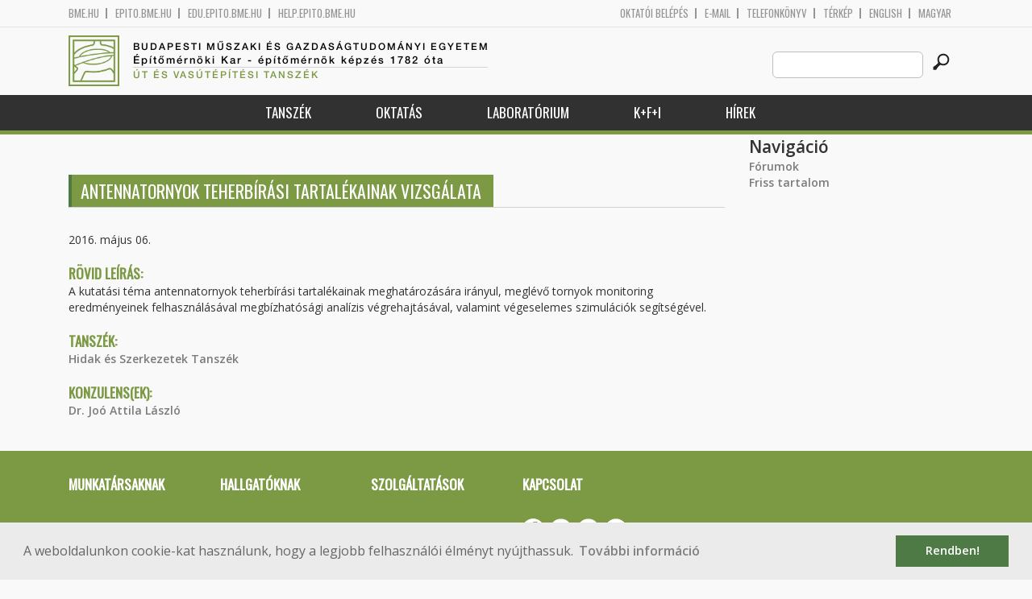

--- FILE ---
content_type: text/html; charset=utf-8
request_url: https://uvt.bme.hu/node/14373
body_size: 6121
content:
<!DOCTYPE HTML>
<!--[if lt IE 9]><div class="old_browser_message">Az Ön által használt böngészé nem támogatott. A probléma mentes megjelenítést sajnos nem tudjuk garantálni.</div><![endif]-->
<!--[if (gte IE 9)|(gt IEMobile 7)]><!--><html  lang="hu" dir="ltr" prefix="content: http://purl.org/rss/1.0/modules/content/ dc: http://purl.org/dc/terms/ foaf: http://xmlns.com/foaf/0.1/ og: http://ogp.me/ns# rdfs: http://www.w3.org/2000/01/rdf-schema# sioc: http://rdfs.org/sioc/ns# sioct: http://rdfs.org/sioc/types# skos: http://www.w3.org/2004/02/skos/core# xsd: http://www.w3.org/2001/XMLSchema#"><!--<![endif]-->

	<head profile="http://www.w3.org/1999/xhtml/vocab">
		<meta charset="utf-8" />
<meta name="Generator" content="Drupal 7 (http://drupal.org)" />
<link rel="canonical" href="/node/14373" />
<link rel="shortlink" href="/node/14373" />
<link rel="shortcut icon" href="https://uvt.bme.hu/sites/all/themes/epito/favicon.ico" type="image/vnd.microsoft.icon" />
		<title>Antennatornyok teherbírási tartalékainak vizsgálata | Budapesti Műszaki és Gazdaságtudományi Egyetem</title>
		<meta http-equiv="cleartype" content="on" />
		<meta charset="utf-8" />
		<meta name="viewport" content="width=device-width, initial-scale=1" />
		<title>Budapesti műszaki és gazdaságtudományi egyetem Építőmérnöki Kar - építőmérnök képzés 1782 óta</title>
		<link type="text/css" rel="stylesheet" href="https://uvt.bme.hu/sites/default/files/css/css_kShW4RPmRstZ3SpIC-ZvVGNFVAi0WEMuCnI0ZkYIaFw.css" media="all" />
<link type="text/css" rel="stylesheet" href="https://uvt.bme.hu/sites/default/files/css/css_bE2DaMPOYmSNAg9Fzk0HoBHyeU1AvM8dsT8MmSMyJeM.css" media="all" />
<link type="text/css" rel="stylesheet" href="https://uvt.bme.hu/sites/default/files/css/css_xkR3JZjbryDc6o7SbmVHOT-jul53GjNCl1v7GxBa-pw.css" media="all" />
<link type="text/css" rel="stylesheet" href="https://uvt.bme.hu/sites/default/files/css/css_47DEQpj8HBSa-_TImW-5JCeuQeRkm5NMpJWZG3hSuFU.css" media="all" />
		<link href="https://fonts.googleapis.com/css?family=Open+Sans:400,600|Oswald&amp;subset=latin-ext" rel="stylesheet" />
		<link href="/sites/all/themes/epito/css/bootstrap.css" rel="stylesheet" type="text/css" />
		<link href="/sites/all/themes/epito/css/style.css" rel="stylesheet" type="text/css" />
		<link href="/sites/all/themes/epito/css/uvt.bme.hu.css" rel="stylesheet" type="text/css" />
					<link href="/sites/all/themes/epito/css/style_hu.css" rel="stylesheet" type="text/css" />
				<script src="/sites/all/themes/epito/js/jquery-2.0.0.min.js"></script>
		<script src="/sites/all/themes/epito/js/jquery.bxslider.js"></script>
		<script src="/sites/all/themes/epito/js/js.js"></script>
		<link rel="stylesheet" type="text/css" href="//cdnjs.cloudflare.com/ajax/libs/cookieconsent2/3.0.3/cookieconsent.min.css" />
		<script src="//cdnjs.cloudflare.com/ajax/libs/cookieconsent2/3.0.3/cookieconsent.min.js"></script>
					<script src="/sites/all/themes/epito/js/eu_cookie.js"></script>
				
		<script src="/sites/all/themes/epito/js/inline_svg.js"></script>
		

	</head>
	<body class="html not-front not-logged-in one-sidebar sidebar-second page-node page-node- page-node-14373 node-type-tdk-tema i18n-hu section-node" >

		<!-- Rendering page content based on page.tpl.php -->
				<header>
	<div class="bme-header">
		<div class="container">
		  <div class="row">
			  <div class="region region-top">
    <div id="block-block-3" class="block block-block first last odd">

      
  <div class="col-md-6">
        <ul>
                <li>
                <a href="http://www.bme.hu">bme.hu</a></li>
                <li>
                        <a href="https://epito.bme.hu">epito.bme.hu</a></li>
                <li>
                        <a href="https://edu.epito.bme.hu">edu.epito.bme.hu</a></li>
                <li>
                        <a href="https://help.epito.bme.hu">help.epito.bme.hu</a></li>
        </ul>
</div>
<div class="col-md-6">
        <ul class="align-right">
                <li>
                        <a href="https://uvt.bme.hu/Shibboleth.sso/Login?target=https%3A%2F%2Fuvt.bme.hu%2F%3Fq%3Dnode%2F14373">OKTATÓI BEL&Eacute;P&Eacute;S</a></li>
                <li>
                        <a href="https://help.epito.bme.hu/wiki/index.php?title=M365_rendszerre_t%C3%B6rt%C3%A9n%C5%91_%C3%A1t%C3%A1ll%C3%A1s">E-mail</a></li>
                <li>
                        <a href="http://telefon.bme.hu">Telefonk&ouml;nyv</a></li>
                <li>
                        <a href="https://www.bme.hu/kampuszterkep">T&eacute;rk&eacute;p</a></li>
<ul class="language-switcher-locale-session"><li class="en first active"><a href="/node/14373?language=en" class="language-link active" xml:lang="en">English</a></li>
<li class="hu last active"><a href="/node/14373" class="language-link session-active active" xml:lang="hu">Magyar</a></li>
</ul>        </ul>
</div>

</div>
  </div><!-- /.region -->
		  </div>
		</div>
	</div>

	<div class="main-header">
		<div class="container">
			<div class="row">
				<div class="col-md-8">
					<a href="/" class="logo">
						<!-- Rendering page logo, based on domain -->
						<img src="/sites/all/themes/epito/images/uvt.bme.hu.png" alt="Címlap" />
						<h1>
							<span >Budapesti Műszaki és Gazdaságtudományi Egyetem</span>Építőmérnöki Kar  - építőmérnök képzés 1782 óta						</h1>
						<h2>
							<hr />
															<span>Út és Vasútépítési Tanszék</span>
													</h2>
					</a>
				</div>
				<div class="col-md-4 ">
					<div class="menu-toggle">
						<div></div>
						<div></div>
						<div></div>
					</div>
					<div class="search align-right">
						  <div class="header__region region region-header">
    <div id="block-search-form" class="block block-search first last odd" role="search">

      
  <form class="search-form" role="search" action="/node/14373" method="post" id="search-block-form" accept-charset="UTF-8"><div><div class="container-inline">
      <h2 class="element-invisible">Keresés űrlap</h2>
    <div class="form-item form-type-textfield form-item-search-block-form">
  <label class="element-invisible" for="edit-search-block-form--2">Search this site </label>
 <input title="A keresendő kifejezések megadása." class="custom-search-box form-text" placeholder="" type="text" id="edit-search-block-form--2" name="search_block_form" value="" size="15" maxlength="128" />
</div>
<div class="form-actions form-wrapper" id="edit-actions"><input alt="" class="custom-search-button form-submit" type="image" id="edit-submit" name="op" src="https://uvt.bme.hu/sites/default/files/custom_search/searchbutton.png" /></div><input type="hidden" name="form_build_id" value="form-PzjEhzoF25lLC5mKsdRoG1mEhGx9qX0rJvyCOXbI6xw" />
<input type="hidden" name="form_id" value="search_block_form" />
</div>
</div></form>
</div>
  </div><!-- /.region -->
					</div>
				</div>
			</div>
		</div>
	</div>
	<nav>
		<div class="container">
			<div class="row">
				<div class="col-md-12 contextual-links-region">
										
					
					<ul class="first-level"><li class="menu__item is-expanded first expanded depth-1 has-sublevel"><a href="/content/tansz%C3%A9k-1" title="" class="menu__link sf-depth-1 menuparent">Tanszék</a><ul class="second-level"><li class="menu__item is-leaf first leaf depth-2"><a href="/ut-es-vasutepitesi-tanszek" title="" class="menu__link sf-depth-2">Tanszéki információk</a></li>
<li class="menu__item is-leaf leaf depth-2"><a href="/content/tansz%C3%A9k-t%C3%B6rt%C3%A9nete-1" title="" class="menu__link sf-depth-2">Tanszék története</a></li>
<li class="menu__item is-leaf last leaf depth-2"><a href="/ut-es-vasutepitesi-tanszek-munkatarsak" title="" class="menu__link">Munkatársak</a></li>
</ul></li>
<li class="menu__item is-expanded expanded depth-1 has-sublevel"><a href="/content/oktat%C3%A1s-4" title="" class="menu__link sf-depth-1 menuparent">Oktatás</a><ul class="second-level"><li class="menu__item is-leaf first leaf depth-2"><a href="/oktatas" title="" class="menu__link sf-depth-2">Képzések a kari honlapon</a></li>
<li class="menu__item is-leaf leaf depth-2"><a href="/node/65" title="" class="menu__link sf-depth-2">Oktatás a kari honlapon</a></li>
<li class="menu__item is-leaf leaf depth-2"><a href="/ut-es-vasutepitesi-tanszek-tantargyak" title="" class="menu__link">Tantárgyak</a></li>
<li class="menu__item is-leaf leaf depth-2"><a href="/uvt/szakiranyu" title="" class="menu__link sf-depth-2">Szakirányú továbbképzések</a></li>
<li class="menu__item is-leaf leaf depth-2"><a href="/uvt/diplomaterv" title="" class="menu__link sf-depth-2">Diplomaterv</a></li>
<li class="menu__item is-leaf last leaf depth-2"><a href="/content/diplomat%C3%A1r" title="" class="menu__link sf-depth-2">Diplomatár</a></li>
</ul></li>
<li class="menu__item is-expanded expanded depth-1 has-sublevel"><a href="/content/p%C3%A1lyaszerkezeti-laborat%C3%B3rium" title="" class="menu__link sf-depth-1 menuparent">Laboratórium</a><ul class="second-level"><li class="menu__item is-leaf first leaf depth-2"><a href="/content/p%C3%A1lyaszerkezeti-laborat%C3%B3rium" title="" class="menu__link sf-depth-2">Pályaszerkezeti Laboratórium</a></li>
<li class="menu__item is-leaf leaf depth-2"><a href="/uvt/laboratorium-ut" title="" class="menu__link sf-depth-2">Útpályaszerkezetek laboregység</a></li>
<li class="menu__item is-leaf leaf depth-2"><a href="/uvt/laboratorium-vasut" title="" class="menu__link sf-depth-2">Vasúti pályaszerkezetek laboregység</a></li>
<li class="menu__item is-leaf leaf depth-2"><a href="/uvt/laborakkreditalt" title="" class="menu__link sf-depth-2">Akkreditált vizsgálataink</a></li>
<li class="menu__item is-leaf leaf depth-2"><a href="/uvt/laborszabvanyos" title="" class="menu__link sf-depth-2">Szabványos vizsgálataink</a></li>
<li class="menu__item is-leaf leaf depth-2"><a href="/uvt/laboregyebvizsgalat" title="" class="menu__link sf-depth-2">Egyéb vizsgálataink</a></li>
<li class="menu__item is-leaf leaf depth-2"><a href="/uvt/laborszervezet" title="" class="menu__link sf-depth-2">Szervezeti felépítés</a></li>
<li class="menu__item is-leaf leaf depth-2"><a href="/uvt/laborpublikacio" title="" class="menu__link sf-depth-2">Publikációk </a></li>
<li class="menu__item is-leaf leaf depth-2"><a href="/uvt/minosegpolitika" title="" class="menu__link sf-depth-2">Minőségpolitikai és Pártatlansági Nyilatkozat</a></li>
<li class="menu__item is-leaf last leaf depth-2"><a href="/uvt/panaszkezeles" title="" class="menu__link sf-depth-2">Panaszkezelési tájékoztató</a></li>
</ul></li>
<li class="menu__item is-expanded expanded depth-1 has-sublevel"><a href="/content/kfi" title="" class="menu__link sf-depth-1 menuparent">K+F+I</a><ul class="second-level"><li class="menu__item is-leaf first leaf depth-2"><a href="/content/alap%C3%ADtv%C3%A1ny" title="" class="menu__link sf-depth-2">Alapítvány</a></li>
<li class="menu__item is-leaf leaf depth-2"><a href="/uvt/kutatasi-programok" title="" class="menu__link sf-depth-2">Kutatási programok</a></li>
<li class="menu__item is-leaf leaf depth-2"><a href="/content/p%C3%A1ly%C3%A1zatok-0" title="" class="menu__link sf-depth-2">Pályázatok</a></li>
<li class="menu__item is-leaf leaf depth-2"><a href="/content/%C3%A1ll%C3%A1saj%C3%A1nlatok" title="" class="menu__link sf-depth-2">Állásajánlatok</a></li>
<li class="menu__item is-leaf leaf depth-2"><a href="/content/tdk-t%C3%A9m%C3%A1k" title="" class="menu__link sf-depth-2">TDK témák</a></li>
<li class="menu__item is-leaf last leaf depth-2"><a href="/uvt/phdtemak" title="" class="menu__link sf-depth-2">PhD kutatási munkák</a></li>
</ul></li>
<li class="menu__item is-expanded last expanded depth-1 has-sublevel"><a href="/frontpage" title="" class="menu__link">Hírek</a><ul class="second-level"><li class="menu__item is-leaf first leaf depth-2"><a href="/uvt/tanszekihirek" title="" class="menu__link sf-depth-2">Tanszéki hírek, események</a></li>
<li class="menu__item is-leaf leaf depth-2"><a href="/uvt/tanszekiinterjuk" title="" class="menu__link sf-depth-2">Tanszéki &quot;élet&quot; interjúk</a></li>
<li class="menu__item is-leaf last leaf depth-2"><a href="/frontpage" title="" class="menu__link">Hírek a kari oldalon</a></li>
</ul></li>
</ul>				</div>
			</div>
		</div>
	</nav>
</header>


<section class="hero-section">
	
				</section>

<div class="container">
	<div class="row">
		
								<div class="col-md-9 col-sm-6">
				<div class="row">
				
				</div>
				<h2 class="section-title green-title clear">
											<span>Antennatornyok teherbírási tartalékainak vizsgálata</span>
														</h2>
				<div class="row">
														</div>
				<div class="row">
															


<article class="node-14373 node node-tdk-tema view-mode-full clearfix" about="/node/14373" typeof="sioc:Item foaf:Document">

      <header>
                  <span property="dc:title" content="Antennatornyok teherbírási tartalékainak vizsgálata" class="rdf-meta element-hidden"></span>
              <p class="submitted">
                    		  2016. május 06.        </p>
      
          </header>
  
  <div class="field field-name-body field-type-text-with-summary field-label-above"><div class="field-label">Rövid leírás:&nbsp;</div><div class="field-items"><div class="field-item even" property="content:encoded"><p>A kutatási téma antennatornyok teherbírási tartalékainak meghatározására irányul, meglévő tornyok monitoring eredményeinek felhasználásával megbízhatósági analízis végrehajtásával, valamint végeselemes szimulációk segítségével.</p>
</div></div></div><div class="field field-name-field-tdk-tanszk field-type-entityreference field-label-above"><div class="field-label">Tanszék:&nbsp;</div><div class="field-items"><div class="field-item even"><a href="/content/hidak-%C3%A9s-szerkezetek-tansz%C3%A9k">Hidak és Szerkezetek Tanszék</a></div></div></div><div class="field field-name-field-tdk-konzulensek field-type-entityreference field-label-above"><div class="field-label">Konzulens(ek):&nbsp;</div><div class="field-items"><div class="field-item even"><a href="/joo-attila">Dr. Joó Attila László</a></div></div></div>
  
  
</article><!-- /.node -->
				</div>
			</div>
			<div class="col-md-3 col-sm-6">


					<aside class="sidebars" style="">
						 
						  <section class="region region-sidebar-second column sidebar">
    <div id="block-system-navigation" class="block block-system block-menu first last odd" role="navigation">

        <h2 class="block__title block-title">Navigáció</h2>
    
  <ul class="first-level"><li class="menu__item is-collapsed first collapsed depth-1"><a href="/forum" class="menu__link">Fórumok</a></li>
<li class="menu__item is-leaf last leaf depth-1"><a href="/tracker" class="menu__link">Friss tartalom</a></li>
</ul>
</div>
  </section>
											</aside>
			</div>
			</div>
</div>

<!-- Rendering the content of block 'footer' -->


  <footer id="footer" class="footer-links clearfix">
	  <div class="container">
	  	<div id="block-block-1" class="block block-block first last odd">

      
  <div class="col-md-2 col-sm-3">
        <h3>
                Munkat&aacute;rsaknak</h3>
        <a class="footer-link" href="https://neptun.bme.hu/oktatoi/login.aspx">Neptun (oktat&oacute;i)</a>
        <a class="footer-link" href="http://telefon.eik.bme.hu/">Telefonk&ouml;nyv</a>
        <a class="footer-link" href="http://kancellaria.bme.hu/">Kancell&aacute;ria</a>
        <a class="footer-link" href="https://help.epito.bme.hu/">Seg&iacute;ts&eacute;gk&eacute;r&eacute;s</a></div>
<div class="col-md-2 col-sm-3">
        <h3>
                Hallgat&oacute;knak</h3>
        <a class="footer-link" href="http://www.kth.bme.hu/">KTH</a>
        <a class="footer-link" href="http://kth.bme.hu/kulfoldi_reszkepzes/erasmus_plus/">Erasmus</a>
        <a class="footer-link" href="https://neptun.bme.hu/hallgatoi/login.aspx">Neptun (hallgat&oacute;i)</a>
        <a class="footer-link" href="http://www.bme.hu/sport">Sport</a>
        <a class="footer-link" href="http://www.omikk.bme.hu/">K&ouml;nyvt&aacute;r</a></div>
<div class="col-md-2 col-sm-3">
        <h3>
                Szolg&aacute;ltat&aacute;sok</h3>
        <a class="footer-link" href="https://edu.epito.bme.hu">Oktat&aacute;si keretrendszer</a>
        <a class="footer-link" href="https://net.bme.hu/">BMEnet</a>
        <a class="footer-link" href="https://www.mtmt.hu/mtmt-dokumentumok">MTMT</a>
        <a class="footer-link" href="http://www.pp.bme.hu/">Periodica Polytechnica</a>
        <a class="footer-link" href="https://alfa.bme.hu/">BME Alfa</a></div>
<div class="col-md-2 col-sm-3 contact-list">
        <h3>
                Kapcsolat</h3>
        <a class="footer-icon" href="http://www.facebook.com/epito.bme"><img src="/sites/all/themes/epito/images/icon-fb.png" /></a>
        <a class="footer-icon" href="https://plus.google.com/u/0/116803337302532894002/about"><img src="/sites/all/themes/epito/images/icon-google.png" /></a>
        <a class="footer-icon" href="http://www.youtube.com/user/bmeepito"><img src="/sites/all/themes/epito/images/icon-youtube.png" /></a>
        <a class="footer-icon" href="https://instagram.com/epito.bme/"><img src="/sites/all/themes/epito/images/icon-insta.png" /></a><br />
        <a class="footer-icon" href="rss.xml"><img src="/sites/all/themes/epito/images/icon-rss.png" /></a>
        <a class="footer-icon" href="http://www.bme.hu/elerhetoseg"><img src="/sites/all/themes/epito/images/icon-map.png" /></a>
        <a class="footer-icon" href="mailto: webmester@epito.bme.hu"><img src="/sites/all/themes/epito/images/icon-mail.png" /></a></div>

</div>
	  </div>  
  </footer><!-- region__footer -->

<div class="page-bottom">
	<div class="container">
		<div class="row">
					</div>
		<div class="base-footer">
			  <div class="region region-copyright">
    <div id="block-block-2" class="block block-block first last odd">

      
  <ul>
<li>
		<a href="/impresszum">Impresszum</a></li>
<li>
		Copyright © 2020 BME Építőmérnöki Kar</li>
</ul>
<ul>
<li>
		1111 Budapest, Műegyetem rkp. 3.</li>
<li>
		+36 1 463 3531</li>
<li>
		<a href="mailto: webmester@emk.bme.hu">webmester@emk.bme.hu</a></li>
</ul>

</div>
  </div><!-- /.region -->
		</div>
	</div>
</div>
		<script src="https://uvt.bme.hu/sites/default/files/js/js_rFQrCQYvfcD1zuicfvW-JvyAwpxLMLG3_QtPt99pMPs.js"></script>
<script src="https://uvt.bme.hu/sites/default/files/js/js_onbE0n0cQY6KTDQtHO_E27UBymFC-RuqypZZ6Zxez-o.js"></script>
<script src="https://uvt.bme.hu/sites/default/files/js/js_gHk2gWJ_Qw_jU2qRiUmSl7d8oly1Cx7lQFrqcp3RXcI.js"></script>
<script src="https://uvt.bme.hu/sites/default/files/js/js_qgaw61cDNvXy_qpPGDmn00Ho7u5fCG7O038757GDPTY.js"></script>
<script src="https://www.googletagmanager.com/gtag/js?id=G-C7R07FSDE6"></script>
<script>window.dataLayer = window.dataLayer || [];function gtag(){dataLayer.push(arguments)};gtag("js", new Date());gtag("set", "developer_id.dMDhkMT", true);gtag("config", "G-C7R07FSDE6", {"groups":"default","linker":{"domains":["epito.bme.hu","geod.bme.hu","em.bme.hu","fmt.bme.hu","gmt.bme.hu","hsz.bme.hu","tm.bme.hu","uvt.bme.hu","vit.bme.hu","vkkt.bme.hu","dh.epito.bme.hu","phd.epito.bme.hu","merotelep.epito.bme.hu","vk-tudas.epito.bme.hu"]}});</script>
<script>jQuery.extend(Drupal.settings, {"basePath":"\/","pathPrefix":"","setHasJsCookie":0,"ajaxPageState":{"theme":"epito","theme_token":"tsIrFu0ZNRajr3l2U0b5KYfjUyXZ2ttgqxDj_wSdqOE","js":{"misc\/jquery.js":1,"misc\/jquery-extend-3.4.0.js":1,"misc\/jquery-html-prefilter-3.5.0-backport.js":1,"misc\/jquery.once.js":1,"misc\/drupal.js":1,"misc\/form-single-submit.js":1,"sites\/all\/modules\/entityreference\/js\/entityreference.js":1,"public:\/\/languages\/hu_rSYgWM3d_NPgWgqyjkYOvTM1jokw6t2b5ey8-Pcra5s.js":1,"sites\/all\/modules\/custom_search\/js\/custom_search.js":1,"sites\/all\/modules\/google_analytics\/googleanalytics.js":1,"https:\/\/www.googletagmanager.com\/gtag\/js?id=G-C7R07FSDE6":1,"0":1},"css":{"modules\/system\/system.base.css":1,"modules\/system\/system.menus.css":1,"modules\/system\/system.messages.css":1,"modules\/system\/system.theme.css":1,"modules\/aggregator\/aggregator.css":1,"sites\/all\/modules\/calendar\/css\/calendar_multiday.css":1,"modules\/comment\/comment.css":1,"modules\/field\/theme\/field.css":1,"modules\/node\/node.css":1,"modules\/search\/search.css":1,"modules\/user\/user.css":1,"modules\/forum\/forum.css":1,"sites\/all\/modules\/views\/css\/views.css":1,"sites\/all\/modules\/ckeditor\/css\/ckeditor.css":1,"sites\/all\/modules\/ctools\/css\/ctools.css":1,"sites\/all\/modules\/shib_auth\/shib_auth.css":1,"modules\/locale\/locale.css":1,"sites\/all\/modules\/custom_search\/custom_search.css":1,"sites\/all\/themes\/epito\/system.menus.css":1}},"custom_search":{"form_target":"_self","solr":0},"googleanalytics":{"account":["G-C7R07FSDE6"],"trackOutbound":1,"trackMailto":1,"trackDownload":1,"trackDownloadExtensions":"7z|aac|arc|arj|asf|asx|avi|bin|csv|doc(x|m)?|dot(x|m)?|exe|flv|gif|gz|gzip|hqx|jar|jpe?g|js|mp(2|3|4|e?g)|mov(ie)?|msi|msp|pdf|phps|png|ppt(x|m)?|pot(x|m)?|pps(x|m)?|ppam|sld(x|m)?|thmx|qtm?|ra(m|r)?|sea|sit|tar|tgz|torrent|txt|wav|wma|wmv|wpd|xls(x|m|b)?|xlt(x|m)|xlam|xml|z|zip","trackDomainMode":2,"trackCrossDomains":["epito.bme.hu","geod.bme.hu","em.bme.hu","fmt.bme.hu","gmt.bme.hu","hsz.bme.hu","tm.bme.hu","uvt.bme.hu","vit.bme.hu","vkkt.bme.hu","dh.epito.bme.hu","phd.epito.bme.hu","merotelep.epito.bme.hu","vk-tudas.epito.bme.hu"]},"urlIsAjaxTrusted":{"\/node\/14373":true}});</script>
	</body>
</html>
